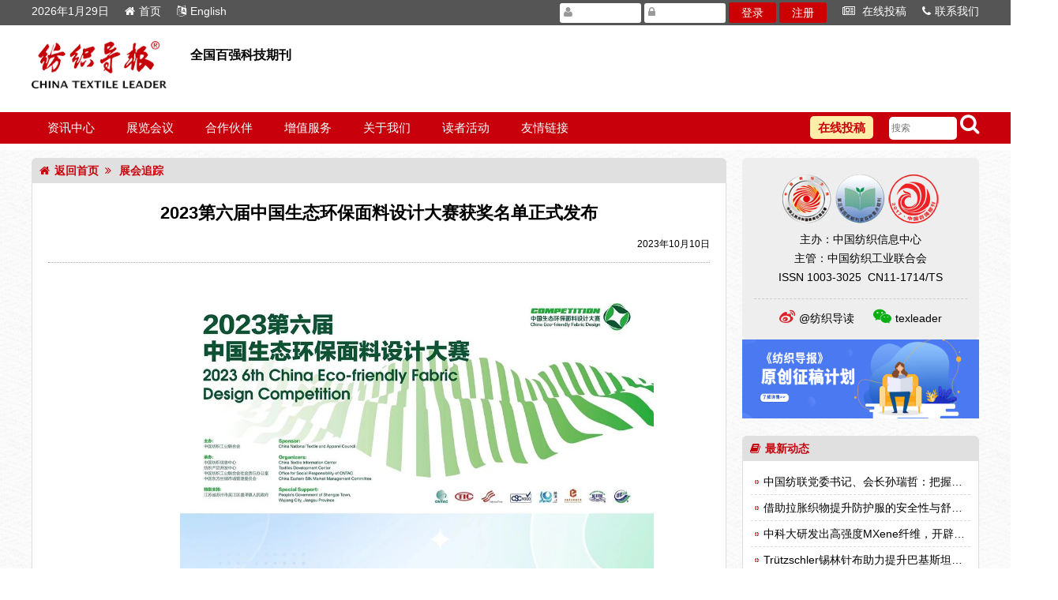

--- FILE ---
content_type: text/html
request_url: https://www.texleader.com.cn/article-33781.html
body_size: 14029
content:
<!DOCTYPE html>
<html lang="zh-CN">
<head>
<meta charset="utf-8">
<meta http-equiv="X-UA-Compatible" content="IE=edge,chrome=1" />
<link rel="icon" href="images/favicon.png">
<title>2023第六届中国生态环保面料设计大赛获奖名单正式发布</title>
<meta name="keywords" content="生态环保面料设计大赛">
<meta name="description" content="《纺织导报》杂志是传递世界纺织技术发展趋势的主流媒体，也是纺织业界不同观点交锋的平台，是反映纺织技术与设备市场各类参与者重要动向的观察者，是纺织企业高级管理者的必读刊物。">
<link rel="stylesheet" href="css/reset.css"">
<link rel="stylesheet" type="text/css" href="css/font-awesome.min.css">
<link rel="stylesheet" type="text/css" href="css/swiper.min.css" />
<link rel="stylesheet" href="css/owl.carousel.min.css">
<link rel="stylesheet" href="css/owl.theme.default.min.css">
<link rel="stylesheet" href="css/style.css"">
<link rel="stylesheet" href="css/data-tip.css"">
<script>
var _hmt = _hmt || [];
(function() {
  var hm = document.createElement("script");
  hm.src = "https://hm.baidu.com/hm.js?5a2263fe01bb06c6355e66759cfeab49";
  var s = document.getElementsByTagName("script")[0]; 
  s.parentNode.insertBefore(hm, s);
})();
</script>
</head>

<body>
<!--<div class="sw ad90">
	<a href="http://www.cottonworks.com" title="Cotton Incorporated" target="_blank"><img src="http://www.texleader.com.cn/uploads/20220930/2022093014592758.gif"></a>
</div>-->
<header class="fw">
	<div class="top_nav fw">
		<div class="sw">
			<nav class="fl mr">
				<ul>
					<li>
						<a href="/">2026年1月29日</a>
					</li>
					<li>
						<a href="/"><i class="fa fa-home"></i>首页</a>
					</li>
					<li>
						<a href="/en"><i class="fa fa-language"></i>English</a>
					</li>
				</ul>
			</nav>
			<nav class="fr ml">
				<ul>
					<li>
						<a href="http://fzdb.cbpt.cnki.net/EditorDN/index.aspx?t=1&mid=fzdb" target="_blank"><i class="fa fa-newspaper-o"></i> 在线投稿</a>
					</li>
					<li>
						<a href="contact.html"><i class="fa fa-phone"></i>联系我们</a>
					</li>
				</ul>
			</nav>
			<div class="member fr">

				<form id="tex_login" name="tex_login" action="login.html" method="post">
				<i class="fa fa-user"></i><input name="tex_user" id="tex_user" type="text" value="">
				<i class="fa fa-lock"></i><input name="tex_password" id="tex_password" type="password">
				<button onClick="$('#tex_login').submit()">登录</button>
				<button type="button" onclick="location='reg.html'">注册</button></form>

			</div>
		</div>
	</div>
	<div class="top_logo sw">
		<div class="texleader_logo fl mt20">
			<a href="http://www.texleader.com.cn/">
				<img src="images/texleader_logo.png">
			</a>
		</div>
		<div class="slogan fl">全国百强科技期刊</div>

	</div>
	<div class="top_channel">
		<nav class="sw">
			<ul class="fl">
				<li class="dropdown-toggle">
					<a href="#">资讯中心</a>
					<ul class="dropdown-menu" style="display: none;">
						<li>
							<a href="channel-62.html">热点/焦点</a>
						</li>
						<li>
							<a href="channel-63.html">行业新闻</a>
						</li>
						<li>
							<a href="channel-64.html">科技资讯</a>
						</li>
						<li>
							<a href="channel-65.html">企业动态</a>
						</li>
						<li>
							<a href="channel-66.html">海外传真</a>
						</li>
						<li>
							<a href="channel-67.html">市场评述</a>
						</li>
					</ul>
				</li>
				<li class="dropdown-toggle">
					<a href="exhibition.html">展览会议</a>
				</li>
				<li class="dropdown-toggle">
					<a href="partner.html">合作伙伴</a>
				</li>
				<!--<li class="dropdown-toggle">
					<a href="science.html">科技成果</a>
				</li>-->
				<li class="dropdown-toggle">
					<a href="fuwu.html">增值服务</a>
				</li>
				<li class="dropdown-toggle">
					<a href="intro.html">关于我们</a>
				</li>
				<li class="dropdown-toggle">
					<a href="club.html">读者活动</a>
				</li>
				<li class="dropdown-toggle">
					<a href="links.html">友情链接</a>
				</li>
			</ul>
			<div id="search" class="fr">
				<form id="sform" action="search.html" method="post" >
					<input type="text" id="tk" name="tk" class="search" placeholder="搜索" value="">
					<i style="cursor: pointer;" onClick="$('#sform').submit();" class="fa fa-search"></i>
				</form>
			</div>
			<div class="tougao fr">
				<a href="https://fzdb.cbpt.cnki.net/EditorDN/index.aspx?t=1&mid=fzdb" target="_blank">在线投稿</a>
			</div>
		</nav>
	</div>
</header>
<div class="sw AD1200"></div>
<section id="container" class="sw">

	<div class="subpage_article_left">
		<div class="news-title ntw-870">
			<a href="."><i class="fa fa-home"></i>返回首页</a> &nbsp;<i class="fa fa-angle-double-right"></i> 展会追踪
		</div>
		<div class="AC">
			<div class="AT">
				<h2>2023第六届中国生态环保面料设计大赛获奖名单正式发布</h2>
				<p>2023年10月10日</p>
			</div>
			<div class="bdsharebuttonbox bdshare-button-style0-16" data-bd-bind="1696904201294" style="text-align: left; margin: 0px auto; font: 12px / 21.6px 宋体; zoom: 1;"><br>
<a style="font-size: 12px; color: rgb(22, 56, 124); text-decoration: none; font-weight: normal; float: left; padding-left: 17px; line-height: 16px; height: 16px; background-image: url(&quot;../img/share/icons_0_16.png?v=d754dcc0.png&quot;); background-repeat: no-repeat; cursor: pointer; margin: 6px 6px 6px 0px; background-position: 0px -104px;"></a><a href="http://news.ctei.cn/bwzq/202310/t20231009_4327764.htm#" class="bds_weixin" data-cmd="weixin" title="分享到微信" style="font-size: 12px; color: rgb(22, 56, 124); text-decoration: none; font-weight: normal; float: left; padding-left: 17px; line-height: 16px; height: 16px; background-image: url(&quot;../img/share/icons_0_16.png?v=d754dcc0.png&quot;); background-repeat: no-repeat; cursor: pointer; margin: 6px 6px 6px 0px; background-position: 0px -1612px;"></a><a href="http://news.ctei.cn/bwzq/202310/t20231009_4327764.htm#" class="bds_douban" data-cmd="douban" title="分享到豆瓣网" style="font-size: 12px; color: rgb(22, 56, 124); text-decoration: none; font-weight: normal; float: left; padding-left: 17px; line-height: 16px; height: 16px; background-image: url(&quot;../img/share/icons_0_16.png?v=d754dcc0.png&quot;); background-repeat: no-repeat; cursor: pointer; margin: 6px 6px 6px 0px; background-position: 0px -468px;"></a><a href="http://news.ctei.cn/bwzq/202310/t20231009_4327764.htm#" class="bds_sqq" data-cmd="sqq" title="分享到QQ好友" style="font-size: 12px; color: rgb(22, 56, 124); text-decoration: none; font-weight: normal; float: left; padding-left: 17px; line-height: 16px; height: 16px; background-image: url(&quot;../img/share/icons_0_16.png?v=d754dcc0.png&quot;); background-repeat: no-repeat; cursor: pointer; margin: 6px 6px 6px 0px; background-position: 0px -2652px;"></a><a href="http://news.ctei.cn/bwzq/202310/t20231009_4327764.htm#" class="bds_tqf" data-cmd="tqf" title="分享到腾讯朋友" style=" font-size: 12px; color: rgb(22, 56, 124); text-decoration: none; font-weight: normal; float: left; padding-left: 17px; line-height: 16px; height: 16px; background-image: url(&quot;../img/share/icons_0_16.png?v=d754dcc0.png&quot;); background-repeat: no-repeat; cursor: pointer; margin: 6px 6px 6px 0px; background-position: 0px -364px;"></a></div>
<div class="TRS_Editor" style="text-align: justify; margin: 5px 0px 0px; font: 400 14px / 25px 宋体; padding: 0px 10px 5px; background: rgb(255, 255, 255); color: rgb(82, 82, 82); letter-spacing: normal; orphans: 2; text-indent: 0px; text-transform: none; widows: 2; word-spacing: 0px; -webkit-text-stroke-width: 0px; white-space: normal; text-decoration-thickness: initial; text-decoration-style: initial; text-decoration-color: initial;">
<div class="TRS_Editor" style="text-align: center; margin: 5px 0px 0px; font: 14px / 25px 宋体; padding: 0px 10px 5px; background: rgb(255, 255, 255); color: rgb(82, 82, 82);"><img src="/UpLoads/2023/10/20231010101721156171.jpg" oldsrc="W020231009540291980668.jpg" style="border-style: none; border-width: 0px; width: 600px;" align="center"></div>
<div class="TRS_Editor" style="text-align: center; margin: 5px 0px 0px; font: 14px / 25px 宋体; padding: 0px 10px 5px; background: rgb(255, 255, 255); color: rgb(82, 82, 82);"><br>
</div>
<div class="TRS_Editor" style="text-align: center; margin: 5px 0px 0px; font: 14px / 25px 宋体; padding: 0px 10px 5px; background: rgb(255, 255, 255); color: rgb(82, 82, 82); text-indent: 2em;"><img src="/UpLoads/2023/10/20231010101723909012.jpg" width="600" alt="" oldsrc="W020231009540292204536.jpg" align="center" style="font-size: 12px; border-style: none; border-width: 0px;">
<div style="text-align: center; margin: 0px auto; font: 12px / 21.6px 宋体;"><img src="/UpLoads/2023/10/20231010101724305263.jpg" width="600" alt="" oldsrc="W020231009540292747277.jpg" style="border-style: none; border-width: 0px;"></div>
</div>
</div>
<p style="text-align: center;"><br>
</p><div class="LegalRegulatory">
  <h5>纺织导报网站版权及免责声明</h5>
  <ul>
  	<li>凡本网注明“来源：纺织导报”的所有作品，版权均属于《纺织导报》，未经本网授权，任何单位及个人不得转载、摘编或以其他方式使用上述作品。已经获得本网授权使用作品的，应在授权范围内使用，并注明“来源：纺织导报”。违反上述声明者，本网将追究其相关法律责任。</li>
  	<li>凡本网转载自其他媒体的作品，转载目的在于传递更多信息，并不代表本网观点，也无法保证其内容之准确性或可靠性。</li>
  	<li>如因作品内容、版权和其它问题需要同本网联系的，请在30日内进行。</li>
  </ul>
	<p>※ 有关作品版权事宜请联系：010-84463638转8850 电子邮箱：info#texleader.com.cn</p>
</div>
		</div>
	</div>

	<div class="index_news_right">
		<div class="sponsor tc">
		    <p>
		      <img src="images/sp1.png" />
		      <img src="images/sp2.png" />
		      <img src="images/sp3.png" />
		    </p>
		    <p>主办：中国纺织信息中心</p>
		    <p>主管：中国纺织工业联合会</p>
		    <p>ISSN&nbsp;1003-3025&nbsp;&nbsp;CN11-1714/TS</p>
		    <hr>
		    <p><a href="https://weibo.com/texleader" target="_blank" title="纺织导报官方微博"><i class="fa fa-weibo"></i><span class="sw-red">@纺织导读</span></a> <span class="wx" title="纺织导报官方微信"><i class="fa fa-weixin"></i>texleader</span></p>
		</div>
		<div class="mask">
		</div>
		<div class="fzdb_wx">
			<p>纺织导报官方微信</p><img src="images/wx_qrcode.jpg" width="100%">
			<div class="wx_close"><img src="images/close.png"></div>
		</div>
		<div class="ad300">
			<a href="https://www.texleader.com.cn/texleader-34295.html" title="征稿" target="_blank"><img class="ihits" data-id="1157" alt="intertextile" src="https://www.texleader.com.cn/news/pic/zhenggao2024.png" width="300" height="100"></a>
		</div>
		<div class="news-hot mt20">
			<p class="news-title">
				<a href=""><i class="fa fa-book"></i>最新动态</a>
			</p>
			<div class="bgfff right_cotainer dongtai" style="height:auto">
<li><a href="article-35340.html" title="中国纺联党委书记、会长孙瑞哲：把握趋势、守正创新、稳中求进，开启“十五五”锦绣新征程" target="_blank">中国纺联党委书记、会长孙瑞哲：把握趋势、守正创新、稳中求进，开启“十五五”锦绣新征程</a></li><li><a href="article-35326.html" title="借助拉胀织物提升防护服的安全性与舒适性" target="_blank">借助拉胀织物提升防护服的安全性与舒适性</a></li><li><a href="article-35325.html" title="中科大研发出高强度MXene纤维，开辟智能纺织品新纪元" target="_blank">中科大研发出高强度MXene纤维，开辟智能纺织品新纪元</a></li><li><a href="article-35324.html" title="Trützschler锡林针布助力提升巴基斯坦纺纱效率" target="_blank">Trützschler锡林针布助力提升巴基斯坦纺纱效率</a></li><li><a href="article-35323.html" title="2025年 1 — 11月全国纺织品服装出口同比下降1.9%" target="_blank">2025年 1 — 11月全国纺织品服装出口同比下降1.9%</a></li><li><a href="article-35319.html" title="家纺行业碳足迹量化问题与挑战分析" target="_blank">家纺行业碳足迹量化问题与挑战分析</a></li><li><a href="article-35317.html" title="生物基合成纤维总体概况及分类" target="_blank">生物基合成纤维总体概况及分类</a></li><li><a href="article-35316.html" title="共赴新“纤”未“莱”！赛得利系列纤维产品开发创新大会在佛山举办" target="_blank">共赴新“纤”未“莱”！赛得利系列纤维产品开发创新大会在佛山举办</a></li><li><a href="article-35315.html" title="超高分子量聚乙烯纤维针织产品成形工艺" target="_blank">超高分子量聚乙烯纤维针织产品成形工艺</a></li><li><a href="article-35314.html" title="超高分子量聚乙烯产品面料结构的选择" target="_blank">超高分子量聚乙烯产品面料结构的选择</a></li>
			</div>
		</div>

	</div>
</section>
<section class="copyright sw mt20 mb50 tc">
	<hr class="mb20">
	<p><span>&copy; 2026 《纺织导报》 版权所有</span>
		<span class="ml20"><a href="https://beian.miit.gov.cn" target="_blank">京ICP备10009259号-3</a></span>
		<span class="ml20"><img src="images/ghs.png" class="ico" border="0"> <a href="http://www.beian.gov.cn/portal/registerSystemInfo?recordcode=11010502045125" target="_blank">京公网安备 11010502045125号</a></span>
	</p>
</section><script src="js/jquery-3.6.3.min.js"></script>
<script src="js/owl.carousel.min.js"></script>
<script src="js/swiper.min.js"></script>
<script src="js/texleader.js"></script>
</body>
</html>